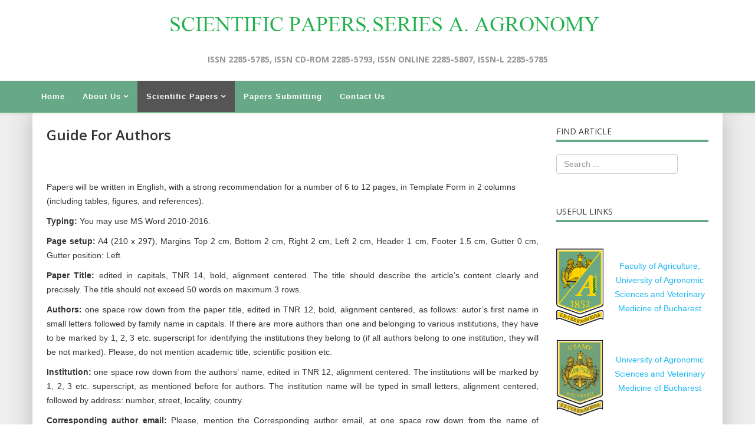

--- FILE ---
content_type: text/html; charset=utf-8
request_url: https://agronomyjournal.usamv.ro/index.php/scientific-papers/guide
body_size: 11061
content:
<!DOCTYPE html>
<html xmlns="http://www.w3.org/1999/xhtml" xml:lang="en-gb" lang="en-gb" dir="ltr">
    <head>
        <meta http-equiv="X-UA-Compatible" content="IE=edge">
        <meta name="viewport" content="width=device-width, initial-scale=1">
                <!-- head -->
        <base href="https://agronomyjournal.usamv.ro/index.php/scientific-papers/guide" />
	<meta http-equiv="content-type" content="text/html; charset=utf-8" />
	<meta name="author" content="Super User" />
	<meta name="generator" content="Joomla! - Open Source Content Management" />
	<title>Guide for Authors</title>
	<link href="/images/headers/favicon.ico" rel="shortcut icon" type="image/vnd.microsoft.icon" />
	<link href="https://agronomyjournal.usamv.ro/index.php/component/search/?Itemid=109&amp;format=opensearch" rel="search" title="Search Scientific Papers Series A. Agronomy" type="application/opensearchdescription+xml" />
	<link href="/plugins/system/rokbox/assets/styles/rokbox.css" rel="stylesheet" type="text/css" />
	<link href="/templates/shaper_helix3/Custom/custom.css?t=323323" rel="stylesheet" type="text/css" />
	<link href="//fonts.googleapis.com/css?family=Open+Sans:300,300italic,regular,italic,600,600italic,700,700italic,800,800italic&amp;subset=latin" rel="stylesheet" type="text/css" />
	<link href="/templates/shaper_helix3/css/bootstrap.min.css" rel="stylesheet" type="text/css" />
	<link href="/templates/shaper_helix3/css/font-awesome.min.css" rel="stylesheet" type="text/css" />
	<link href="/templates/shaper_helix3/css/legacy.css" rel="stylesheet" type="text/css" />
	<link href="/templates/shaper_helix3/css/template.css" rel="stylesheet" type="text/css" />
	<link href="/templates/shaper_helix3/css/presets/preset1.css" rel="stylesheet" type="text/css" class="preset" />
	<link href="/templates/shaper_helix3/css/frontend-edit.css" rel="stylesheet" type="text/css" />
	<style type="text/css">
body{font-family:Open Sans, sans-serif; font-weight:300; }h1{font-family:Open Sans, sans-serif; font-weight:800; }h2{font-family:Open Sans, sans-serif; font-weight:600; }h3{font-family:Open Sans, sans-serif; font-weight:normal; }h4{font-family:Open Sans, sans-serif; font-weight:normal; }h5{font-family:Open Sans, sans-serif; font-weight:600; }h6{font-family:Open Sans, sans-serif; font-weight:600; }
	</style>
	<script type="application/json" class="joomla-script-options new">{"csrf.token":"5276944857feb99be53cff9fac53911e","system.paths":{"root":"","base":""}}</script>
	<script src="/media/jui/js/jquery.min.js?26ce1e01122036864786e5f5fc4b8d34" type="text/javascript"></script>
	<script src="/media/jui/js/jquery-noconflict.js?26ce1e01122036864786e5f5fc4b8d34" type="text/javascript"></script>
	<script src="/media/jui/js/jquery-migrate.min.js?26ce1e01122036864786e5f5fc4b8d34" type="text/javascript"></script>
	<script src="/media/system/js/caption.js?26ce1e01122036864786e5f5fc4b8d34" type="text/javascript"></script>
	<script src="/media/system/js/mootools-core.js?26ce1e01122036864786e5f5fc4b8d34" type="text/javascript"></script>
	<script src="/media/system/js/core.js?26ce1e01122036864786e5f5fc4b8d34" type="text/javascript"></script>
	<script src="/media/system/js/mootools-more.js?26ce1e01122036864786e5f5fc4b8d34" type="text/javascript"></script>
	<script src="/plugins/system/rokbox/assets/js/rokbox.js" type="text/javascript"></script>
	<script src="/templates/shaper_helix3/Custom/custom.js?t=3232133232" type="text/javascript"></script>
	<script src="/templates/shaper_helix3/js/bootstrap.min.js" type="text/javascript"></script>
	<script src="/templates/shaper_helix3/js/jquery.sticky.js" type="text/javascript"></script>
	<script src="/templates/shaper_helix3/js/main.js" type="text/javascript"></script>
	<script src="/templates/shaper_helix3/js/frontend-edit.js" type="text/javascript"></script>
	<script type="text/javascript">
jQuery(window).on('load',  function() {
				new JCaption('img.caption');
			});if (typeof RokBoxSettings == 'undefined') RokBoxSettings = {pc: '100'};
var sp_preloader = '0';

var sp_gotop = '0';

var sp_offanimation = 'default';

	</script>
	<meta property="og:url" content="https://agronomyjournal.usamv.ro/index.php/scientific-papers/guide" />
	<meta property="og:type" content="article" />
	<meta property="og:title" content="Guide For Authors" />
	<meta property="og:description" content="Papers will be written in English, with a strong recommendation for a number of 6 to 12 pages, in Template Form in 2 columns (including tables, figures, an..." />

            </head>

    <body class="site com-content view-article no-layout no-task itemid-109 en-gb ltr  sticky-header layout-fluid off-canvas-menu-init">

        <div class="body-wrapper">
            <div class="body-innerwrapper">
                <section id="sp-page-title"><div class="row"><div id="sp-title" class="col-sm-12 col-md-12"><div class="sp-column "><div class="sp-module "><div class="sp-module-content">

<div class="custom"  >
	<div class="bannerTop"><img style="display: block; margin-left: auto; margin-right: auto;" src="/images/headers/logoAgronomyJournal.png" alt="" /></div>
<div class="slogan" style="text-align: center;">ISSN 2285-5785, ISSN CD-ROM 2285-5793, ISSN ONLINE 2285-5807, ISSN-L 2285-5785</div>
<div> </div></div>
</div></div></div></div></div></section><header id="sp-header"><div class="container"><div class="row"><div id="sp-menu" class="col-xs-8 col-sm-12 col-md-12"><div class="sp-column ">			<div class='sp-megamenu-wrapper'>
				<a id="offcanvas-toggler" class="visible-sm visible-xs" aria-label="Helix Megamenu Options" href="#"><i class="fa fa-bars" aria-hidden="true" title="Helix Megamenu Options"></i></a>
				<ul class="sp-megamenu-parent menu-fade hidden-sm hidden-xs"><li class="sp-menu-item"><a  href="/index.php"  >Home</a></li><li class="sp-menu-item sp-has-child"><a  href="/index.php/aboutus"  >About Us</a><div class="sp-dropdown sp-dropdown-main sp-menu-right" style="width: 240px;"><div class="sp-dropdown-inner"><ul class="sp-dropdown-items"><li class="sp-menu-item"><a  href="/index.php/aboutus/board-4"  >Scientific Board</a></li><li class="sp-menu-item"><a  href="/index.php/aboutus/board"  >Editorial Board</a></li><li class="sp-menu-item"><a  href="/index.php/aboutus/brief-history"  >Brief History</a></li><li class="sp-menu-item"><a  href="/index.php/aboutus/open-access-policy"  >Open Access Policy</a></li><li class="sp-menu-item"><a  href="/index.php/aboutus/publication-ethics-statement"  >Publication Ethics Statement</a></li><li class="sp-menu-item"><a  href="/index.php/aboutus/copyright-policy"  >Copyright Policy</a></li></ul></div></div></li><li class="sp-menu-item sp-has-child active"><a  href="/index.php/scientific-papers"  >Scientific Papers</a><div class="sp-dropdown sp-dropdown-main sp-menu-right" style="width: 240px;"><div class="sp-dropdown-inner"><ul class="sp-dropdown-items"><li class="sp-menu-item"><a  href="/index.php/scientific-papers/current"  >Current Issue</a></li><li class="sp-menu-item"><a  href="/index.php/scientific-papers/past-issues"  >Past Issues</a></li><li class="sp-menu-item current-item active"><a  href="/index.php/scientific-papers/guide"  >Guide for Authors</a></li><li class="sp-menu-item"><a  href="/index.php/scientific-papers/peer-reviewing-process"  >Peer Reviewing Procedure</a></li><li class="sp-menu-item"><a  href="/index.php/scientific-papers/indexing"  >Indexing</a></li></ul></div></div></li><li class="sp-menu-item"><a  href="/index.php/submit-paper"  >Papers Submitting</a></li><li class="sp-menu-item"><a  href="/index.php/contact-us"  >Contact Us</a></li></ul>			</div>
		</div></div></div></div></header><section id="sp-main-body"><div class="container"><div class="row"><div id="sp-component" class="col-sm-9 col-md-9"><div class="sp-column "><div id="system-message-container">
	</div>
<article class="item item-page" itemscope itemtype="http://schema.org/Article">
	<meta itemprop="inLanguage" content="en-GB" />
	
	

	<div class="entry-header">
		
		
					<h2 itemprop="name">
									Guide For Authors							</h2>
												</div>

					
	
	
				
	
			<div itemprop="articleBody">
		<p class="MsoNormal" style="text-align: justify;"><span style="font-family: Helvetica, sans-serif; line-height: 1.3em;"> </span></p>
<p>Papers will be written in English, with a strong recommendation for a number of 6 to 12 pages, in Template Form in 2 columns (including tables, figures, and references).</p>
<p class="MsoNormal" style="text-align: justify;"><span style="font-family: Helvetica, sans-serif;"><strong>Typing:</strong> </span><span style="line-height: 1.3em;">You may use MS Word 2010-2016.</span></p>
<p class="MsoNormal" style="text-align: justify;"><span style="font-family: Helvetica, sans-serif; line-height: 1.3em;"><strong>Page setup:</strong> A4 (210 x 297), Margins Top 2 cm, Bottom 2 cm, Right 2 cm, Left 2 cm, Header 1 cm, Footer 1.5 cm, Gutter 0 cm, Gutter position: Left. </span></p>
<p class="MsoNormal" style="text-align: justify;"><span style="font-family: Helvetica, sans-serif;"><strong>Paper Title:</strong> </span><span style="line-height: 1.3em;">edited in capitals, TNR 14, bold, alignment centered. The title should describe the </span><span style="line-height: 1.3em;">article’s content clearly and precisely. The title should not exceed 50 words on maximum 3 rows.</span></p>
<p class="MsoNormal" style="text-align: justify;"><span style="font-family: Helvetica, sans-serif;"><strong>Authors:</strong> one space row down from the paper title, edited in TNR 12, bold, alignment centered, as follows: autor<span>’</span>s first name in small letters followed by family name in capitals. If there are more authors than one and belonging to various institutions, they have to be marked by 1, 2, 3 etc. superscript for identifying the institutions they belong to (if all authors belong to one institution, they will be not marked). Please, do not mention academic title, scientific position etc. </span></p>
<p class="MsoNormal" style="text-align: justify;"><span style="font-family: Helvetica, sans-serif;"><strong>Institution:</strong> one space row down from the authors’ name, edited in TNR 12, alignment centered. The institutions will be marked by 1, 2, 3 etc. superscript, as mentioned before for authors. The institution name will be typed in small letters, alignment centered, followed by address: number, street, locality, country. </span></p>
<p class="MsoNormal" style="text-align: justify;"><span style="font-family: Helvetica, sans-serif;"><strong>Corresponding author email:</strong> Please, mention the Corresponding author email, at one space row down from the name of institutions, edited in TNR 12, small letters, alignment centered and then two points, followed by the email address of the contact person, which will be edited in small letters and regular style (not in bold, not in italic and without hyperlinks). </span></p>
<p class="MsoNormal" style="text-align: justify;"><span style="font-family: Helvetica, sans-serif;"><strong>Abstract:</strong> one space row down from the name of corresponding author, edited in TNR 10, as follows: Abstract, in bold and italic characters, alignment left. </span></p>
<p class="MsoNormal" style="text-align: justify;"><span style="font-family: Helvetica, sans-serif;">The text will be typed at one space row down from the name <em><strong>Abstract</strong></em>, edited in TNR 10, in italic characters, alignment justified, no indentation (the row starts right from the left margin) and minimum 100 and maximum 180 words (10 rows). </span></p>
<p class="MsoNormal" style="text-align: justify;"><span style="font-family: Helvetica, sans-serif;">Abstract will concisely summarize the content of the paper and will clearly tell the reader what information (s)he can expect to find in the paper. It will provide a brief introduction to the problem, a statement regarding the methodology and a brief summary of results. It is advisable not to include references to figures or tables, or citation of the reference in the abstract. Generally, the abstract will end with a comment on the significance of the results or a brief conclusion. </span></p>
<p class="MsoNormal" style="text-align: justify;"><span style="font-family: Helvetica, sans-serif;"><strong>Key words:</strong> one space row down from the abstract text, edited in TNR 10, as follows: <em><strong>Key words:</strong> </em>edited in bold and italic characters, next two points and then maximum 5 representative words in alphabetical order in italics, no bold, alignment left, and dot at the end. Please pay attention that the key words ensure the article is correctly identified in abstracting and indexing services. </span></p>
<p class="MsoNormal" style="text-align: justify;"><span style="font-family: Helvetica, sans-serif;"> </span></p>
<p class="MsoNormal" style="text-align: justify;"><span style="font-family: Helvetica, sans-serif;"><strong>Subchapters</strong>: </span></p>
<p class="MsoNormal" style="text-align: justify;"><span style="font-family: Helvetica, sans-serif;">INTRODUCTION, MATERIALS AND METHODS, RESULTS AND DISCUSSIONS, CONCLUSIONS, ACKNOWLEDGEMENTS AND REFERENCES will be edited in TNR 12, bold, alignment left, at one space row down from the text. </span></p>
<p class="MsoNormal" style="text-align: justify;"><span style="font-family: Helvetica, sans-serif;"> </span></p>
<p class="MsoNormal" style="text-align: justify;"><strong><span style="font-family: Helvetica, sans-serif;">INTRODUCTION </span></strong></p>
<p>The introduction should synthetically present the problem being investigated, the background that explains the problem, the reasons for conducting the research, and the importance of the <span style="line-height: 1.3em;">research work in the scientific world. The authors will refer to the main information and results </span><span style="line-height: 1.3em;">flow existing in the field and they could state how their work differs from the published work. </span></p>
<p>The text will be edited at one space row down from INTRODUCTION with TNR 12, no indentation (the row starts right from the left margin), alignment justified.</p>
<p class="MsoNormal" style="text-align: justify;"><span style="font-family: Helvetica, sans-serif;"><strong>MATERIALS AND METHODS*</strong><br /></span></p>
<p class="MsoNormal" style="text-align: justify;"><span style="font-family: Helvetica, sans-serif;">In this paragraph, the authors will refer to: biological or other type of materials used within the experiments; equipments and techniques used; organization of the experimental plots; databases used; research period and its location, area or region; biological, mathematical, statistical or other methods used; standard procedures; measurements and observations etc. The purpose of this section is to provide the readers enough details so they can replicate your research. All these aspects will be synthetically and clearly described. </span></p>
<p class="MsoNormal" style="text-align: justify;"><span style="font-family: Helvetica, sans-serif;">The text will be edited at one space row down from MATERIALS AND METHODS with TNR 12, no indentation (the row starts right from the left margin), alignment justified. </span></p>
<p class="MsoNormal" style="text-align: justify;"> </p>
<p class="MsoNormal" style="text-align: justify;"><strong><span style="font-family: Helvetica, sans-serif;">RESULTS AND DISCUSSIONS* </span></strong></p>
<p class="MsoNormal" style="text-align: justify;"><span style="font-family: Helvetica, sans-serif;">In this paragraph, the authors will present the main obtained results in a logical manner, and comment and interpret them correctly from a scientific point of view. The data are analyzed and presented in the form of figures (graphics, photos, maps etc), tables, and/or descriptions of observations. It is advisable to clearly identify any significant trends, to present the relationship between the results and the original hypothesis, to compare your results with those of previous studies, and to suggest practical applications of the obtained results. Also, give possible explanations for unexpected results and observations. </span></p>
<p class="MsoNormal" style="text-align: justify;"><span style="font-family: Helvetica, sans-serif;">The text will be edited at one space row down from RESULTS AND DISCUSSIONS with TNR 12, no indentation (the row starts right from the left margin), alignment justified. </span></p>
<p class="MsoNormal" style="text-align: justify;"><span style="font-family: Helvetica, sans-serif;"><span>* </span><span> </span><em>In the case of Review type articles, the MATERIALS AND METHODS and RESULTS AND DISCUSSION subchapters will be changed into subchapters specific to the study, with an original presentation of the issues addressed.</em></span></p>
<p class="MsoNormal" style="text-align: justify;"> </p>
<p class="MsoNormal" style="text-align: justify;"><strong><span style="font-family: Helvetica, sans-serif;">CONCLUSIONS </span></strong></p>
<p class="MsoNormal" style="text-align: justify;"><span style="font-family: Helvetica, sans-serif;">This paragraph will briefly present the main ideas and results of the research. Conclusions will be concise and clear, no hypothesis and probability. Each conclusion will start on a new row. </span></p>
<p class="MsoNormal" style="text-align: justify;"><span style="font-family: Helvetica, sans-serif;">The text will be edited at one space row down from CONCLUSIONS, with TNR 12, not numbered or bullet lists, no indentation (the row starts right from the left margin), alignment justified. </span></p>
<p class="MsoNormal" style="text-align: justify;"><strong><span style="font-family: Helvetica, sans-serif;">ACKNOWLEDGEMENTS </span></strong></p>
<p class="MsoNormal" style="text-align: justify;"><span style="font-family: Helvetica, sans-serif;">This paragraph is optional (if it is not necessary, this paragraph could be omitted) and is dedicated to thank you messages addressed to authorities, institutions or persons which have supported or provided the data collection and processing, organization of experiments, financial support etc. </span></p>
<p class="MsoNormal" style="text-align: justify;"><span style="font-family: Helvetica, sans-serif;">The text will be edited at one space row down from ACKNOWLEDGEMENTS, in TNR 12, no indentation (the row starts right from the left margin), alignment justified. </span></p>
<p class="MsoNormal" style="text-align: justify;"><strong><span style="font-family: Helvetica, sans-serif;">REFERENCES </span></strong></p>
<p class="MsoNormal" style="text-align: justify;"><span style="font-family: Helvetica, sans-serif;">In this paragraph, the studied bibliography and cited in the text will be mentioned. It is advisable to cite the most recent papers that are relevant to your work. </span></p>
<p class="MsoNormal" style="text-align: justify;"><span style="font-family: Helvetica, sans-serif;">References will be edited at one space row down from REFERENCES, in TNR 12, no indentation hanging 0.5 cm, alignment justified. The references must be written in alphabetical order by authors’ names in APA style (<a href="https://courses.lumenlearning.com/boundless-writing/chapter/apa-citations-and-references/" target="_blank">https://courses.lumenlearning.com/boundless-writing/chapter/apa-citations-and-references</a> or use the Google Scholar at <a href="https://scholar.google.ro/" target="_blank">https://scholar.google.com</a> to generate APA citation style for a specific article).</span></p>
<p class="MsoNormal" style="text-align: justify;"><span style="font-family: Helvetica, sans-serif;"> </span></p>
<p class="MsoNormal" style="text-align: justify;"><strong><span style="font-family: Helvetica, sans-serif;">Model: </span></strong></p>
<p class="MsoNormal" style="text-align: justify;"><strong><span style="font-family: Helvetica, sans-serif;">- For book: </span></strong></p>
<p class="MsoNormal" style="text-align: justify;"><span style="font-family: Helvetica, sans-serif;">Neagu V., Șandru A., (2004). The work processes shaping and efficient usage management of the agricultural aggregates. Bucharest, RO: All Beck Publishing House. </span></p>
<p class="MsoNormal" style="text-align: justify;"><span style="font-family: Helvetica, sans-serif;"> </span></p>
<p class="MsoNormal" style="text-align: justify;"><strong><span style="font-family: Helvetica, sans-serif;">- For article in a Book: </span></strong></p>
<p class="MsoNormal" style="text-align: justify;">Stanz, R. F. (1983). Practical methods for the apprehension and sustained containment of supernatural entities. In G. L. Yeager (Ed.), Paranormal and occult studies: Case studies in application (pp. 42–64). London, England: OtherWorld Books.</p>
<p class="MsoNormal" style="text-align: justify;"><span style="font-family: Helvetica, sans-serif;"> </span></p>
<p class="MsoNormal" style="text-align: justify;"><strong><span style="font-family: Helvetica, sans-serif;">- For article in a Journal: </span></strong></p>
<p class="MsoNormal" style="text-align: justify;">Rottweiler, F. T., &amp; Beauchemin, J. L. (1987). Detroit and Sarnia: Two foes on the brink of destruction. Canadian/American Studies Journal, 54. 66–146. </p>
<p class="MsoNormal" style="text-align: justify;"><span style="font-family: Helvetica, sans-serif;"> </span></p>
<p class="MsoNormal" style="text-align: justify;"><span style="font-family: Helvetica, sans-serif;"><strong>Tables</strong> (if necessary) will be included within the text and edited as follows: </span></p>
<p class="MsoNormal" style="text-align: justify;"><span style="font-family: Helvetica, sans-serif;">- Each table has to have a number and a title (for example, Table 1. Title), placed above the table itself, edited in TNR 10, alignment centered and 6 pt spacing paragraph after. </span></p>
<p class="MsoNormal" style="text-align: justify;"><span style="font-family: Helvetica, sans-serif;">- The text within tables will be edited with TNR 10 or a smaller font size, depending on situation, so that the figures remain aligned in one row. </span></p>
<p class="MsoNormal" style="text-align: justify;"><span style="font-family: Helvetica, sans-serif;">- If the table is going on the second page, then make sure there are inserted the table column headings. </span></p>
<p class="MsoNormal" style="text-align: justify;"><span style="font-family: Helvetica, sans-serif;">- The table will be automatically Autofit to window. </span></p>
<p class="MsoNormal" style="text-align: justify;"> - It is mandatory that tables are inserted in editable format (not as pictures).</p>
<p class="MsoNormal" style="text-align: justify;"> - All texts and indications included in the tables must be written in English.</p>
<p>- For all numbers in the article, you should use “.” for decimal separator and “,” for 1000 separator (e.g. 1,546.04).</p>
<p class="MsoNormal" style="text-align: justify;"><span style="font-family: Helvetica, sans-serif;">- After the table please leave one empty row. </span></p>
<p class="MsoNormal" style="text-align: justify;"><span style="font-family: Helvetica, sans-serif;"> </span></p>
<p><strong>Figures</strong> include graphics, photos, maps etc., and will be included within the text and edited as follows: </p>
<p>- Each type of the ones mentioned above has to have a number and a title (for example, Figure 1. Title), placed below the figure itself, edited in TNR 10, alignment centered and 6 pt spacing paragraph before. Figures<span>’</span> titles must be written in text, not included in the graphics.</p>
<p>- All texts and indications included in the graphics (e.g. Legend) must be written in English.</p>
<p>- Figures must have the proper resolution, contrast and sharpness in order to be readable in the printed version (for a better visibility of information, please consider that the printed version is in grayscale format).</p>
<p>- After the figure please leave one empty row.</p>
<p class="MsoNormal" style="text-align: justify;"><span style="font-family: Helvetica, sans-serif;"> </span></p>
<p class="MsoNormal" style="text-align: justify;"><strong><span style="font-family: Helvetica, sans-serif;">Abbreviations: </span></strong></p>
<p class="MsoNormal" style="text-align: justify;"><span style="font-family: Helvetica, sans-serif;">- Use standard abbreviations (h, min, g, mg, ml etc.) instead of writing complete words. </span></p>
<p class="MsoNormal" style="text-align: justify;"><span style="font-family: Helvetica, sans-serif;">- With two exceptions (the degree symbol and percent symbol), a space should be left between numbers and the accompanying unit. </span></p>
<p class="MsoNormal" style="text-align: justify;"><span style="font-family: Helvetica, sans-serif;">- Scientific names should be included for all species in italic font, except for the abbreviations “var.”, “ssp.”, “f.”, which indicate rank (e.g., <em>Brassica napus</em> L. ssp. <em>oleifera</em> (DC.) Metzg). </span></p>
<p class="MsoNormal" style="text-align: justify;"><span style="font-family: Helvetica, sans-serif;"><span>- For all numbers in the article, you should use “.” for decimal separator and “,” for 1000 separator (e.g. 1,546.04).</span><span> </span></span></p>
<p class="MsoNormal" style="text-align: justify;"><span style="font-family: Helvetica, sans-serif;"><span><span>- For page numbers intervals, you must use en-dash (–), not a hyphen (-) or em-dash (—).</span></span></span></p>
<p class="MsoNormal" style="text-align: justify;"><span style="font-family: Helvetica, sans-serif;"> </span></p>
<p class="MsoNormal" style="text-align: justify;"><strong><span style="font-family: Helvetica, sans-serif;">Citations in text: </span></strong></p>
<p class="MsoNormal" style="text-align: justify;"><span style="font-family: Helvetica, sans-serif;">- All tables and figures must be cited within the text: </span></p>
<ul>
<li><span style="font-family: Helvetica, sans-serif; line-height: 1.3em;">Tables are referred to in the text as following: (Table 1); </span></li>
<li><span style="font-family: Helvetica, sans-serif; text-align: justify; line-height: 1.3em;">Figures are referred to in the text as following: (Figure 1); </span></li>
</ul>
<p class="MsoNormal" style="text-align: justify;"><span style="font-family: Helvetica, sans-serif;">- All tables and figures must be inserted after their citation in the document. </span></p>
<p class="MsoNormal" style="text-align: justify;"><span style="font-family: Helvetica, sans-serif;">- All the authors you are referring to their work in your paper must be presented in References section and cited within text as following: </span></p>
<ul>
<li><span style="font-family: Helvetica, sans-serif; line-height: 1.3em;">The citation in text should be in brackets and contain only the author's last name and the year, as for example (Jones, 2005). </span></li>
<li><span style="font-family: Helvetica, sans-serif; text-align: justify; line-height: 1.3em;">In the case of two authors, you may use both author's last name and the year, as for example (Jones &amp; Smith, 2005). </span></li>
<li><span style="font-family: Helvetica, sans-serif; text-align: justify; line-height: 1.3em;">In the case of more than two authors, you may use et al. (from "et al.," Latin for "and others"), as for example (Jones et al., 2006). </span></li>
<li><span style="font-family: Helvetica, sans-serif; text-align: justify; line-height: 1.3em;">In the case of more than one author has reached the same conclusion or worked on the same problem independently, you may list them together in the same brackets, ordering their names in ascending by year and separated by semicolons, as for example (Jones, 2005; Smith, 2009). </span></li>
<li><span style="font-family: Helvetica, sans-serif; text-align: justify; line-height: 1.3em;">Notice that the parenthesis is placed at the end of the sentence containing the reference and that punctuation follows the citation. </span></li>
<li><span style="font-family: Helvetica, sans-serif; text-align: justify; line-height: 1.3em;">If the author's name is used in the text, then put just the year in brackets, as for example Jones (2005) or Jones et al. (2006). </span></li>
<li><span style="font-family: Helvetica, sans-serif; text-align: justify; line-height: 1.3em;">In the case you wish to emphasize the year of the cited study, you can omit the brackets: for example, “Since 2005, when Jones observed the inhibitory effect of...”. </span></li>
<li><span style="font-family: Helvetica, sans-serif; text-align: justify; line-height: 1.3em;">In the case of multiple publications by the same author, in different years you can use for example (Jones, 2006; 2007) and in the same year you can use for example (Jones, 2006a; 2006b).</span></li>
<li><span style="font-family: Helvetica, sans-serif; text-align: justify; line-height: 1.3em;">In the case of an article from an Internet-Only Journal, you can use for example: Blofeld, H. V. (1994, March 1). Expressing oneself through Persian cats and modern architecture. Felines &amp; Felons, 4, Article 0046g. Retrieved October 3, 1999, from http://journals.f+f.org/spectre/vblofeld-0046g.html.</span></li>
<li><span style="font-family: Helvetica, sans-serif; text-align: justify; line-height: 1.3em;">In the case of a page on a Website, you can use for example: Pavlenko, A. (2015, October 7). Bilingual minds, bilingual bodies. Psychology Today. Retrieved from https://www.psychologytoday.com/blog/life-bilingual/201510/bilingual-minds-bilingual-bodies.</span></li>
<li><span style="font-family: Helvetica, sans-serif; text-align: justify; line-height: 1.3em;">In the case of a page on a website with no author or date identified, you can use for example: Bilingual minds, bilingual bodies. (n.d.). Psychology Today. Retrieved from https://www.psychologytoday.com/blog/life-bilingual/201510/bilingual-minds-bilingual-bodies</span></li>
<li><span style="font-family: Helvetica, sans-serif; text-align: justify; line-height: 1.3em;">Please notice that the papers whose authors do not cite all the references in the text will be not published. </span></li>
</ul>
<p class="MsoNormal" style="text-align: justify;"><span style="font-family: Helvetica, sans-serif;"> </span></p>
<p class="MsoNormal" style="text-align: justify;"><span style="font-family: Helvetica, sans-serif;"><strong>Bullets</strong> (if necessary): </span></p>
<p class="MsoNormal" style="text-align: justify;"><span style="font-family: Helvetica, sans-serif;">- This is the first bullet level; indentation: left 0.5 cm, hanging 0.5 cm. </span></p>
<ul>
<li><span style="font-family: Helvetica, sans-serif; line-height: 1.3em;">This is a sub-bullet level; indentation: left 1 cm, hanging 0.5 cm. </span></li>
</ul>
<p class="MsoNormal" style="text-align: justify;"><span style="font-family: Helvetica, sans-serif;"> </span></p>
<p class="MsoNormal" style="text-align: justify;"><span style="font-family: Helvetica, sans-serif;"><strong>GENERAL POINTS</strong> </span></p>
<p>The whole responsibility for the accuracy of the calculations, experimental data and scientific interpretations, as well as for the accuracy of the English text belongs entirely to the author(s). <br />- Submission of the paper implies that it is an original article and is not under consideration for publication elsewhere. <br />- If you use someone else’s words, ideas or results, you should always acknowledge this and refer to the original source. <br />- Avoid literally copying text, unless if you want to emphasize its original meaning; when you are using original text, always use quotation marks. <br />- Your paper will be peer reviewed, and the papers which do not comply with the Instructions may not be published. <br />- It is accepted to be published a maximum of 2 (two) articles as unique or the first article author.</p>
<p class="MsoNormal" style="text-align: justify;"><span style="font-family: Helvetica, sans-serif;"> </span></p>
<p class="MsoNormal" style="text-align: justify;"><strong><span style="font-family: Helvetica, sans-serif;">FINAL PAPER CHECKLIST </span></strong></p>
<p class="MsoNormal" style="text-align: justify;"><span style="font-family: Helvetica, sans-serif;">After the completion of your paper, it should respect the Template Model: </span></p>
<p class="MsoNormal" style="text-align: justify;"><span style="font-family: Helvetica, sans-serif;">- The first part of the paper contains: paper title, authors, institutions, corresponding author, abstract and keywords to be edited on the whole page width. </span></p>
<p class="MsoNormal" style="text-align: justify;"><span style="font-family: Helvetica, sans-serif;">- Introduction, Materials and Methods, Results and Discussions, Conclusions, Acknowledgements and References, tables and figures, to be edited in two columns. If there are tables or figures exceeding the width of one column, a single-column section in the document should be used (separate this new section from the rest of the document using two Continuous Section Breaks from Page Layout - Page Setup (Office 2010-2016), position the cursor in this section and set the number of columns of this section to One from Page Layout - Page Setup (Office 2010-2016) ). </span></p>
<p class="MsoNormal" style="text-align: justify;"><span style="font-family: Helvetica, sans-serif;">- Respecting the Template form layout, a paper is expected to have maximum 12 pages and will have an even number of pages (6 to 12 pages). </span></p>
<p class="MsoNormal" style="text-align: justify;"><span style="font-family: Helvetica, sans-serif;">- Ensure that the page breaks do not come between any heading and the next level of sub-heading or first line of body text after the heading (be sure Paragraph -&gt; Line and Page Breaks -&gt; Pagination <span>-&gt;</span> Keep with next option is checked). </span></p>
<p class="MsoNormal" style="text-align: justify;"><span style="font-family: Helvetica, sans-serif;">- All two-columns sections should have: Page Layout <span>-&gt;</span> Columns <span>-&gt;</span> More Columns... Equal Column width option checked, Width: 81,2 mm, Spacing: 7,5 mm. </span></p>
<p class="MsoNormal" style="text-align: justify;"><span style="font-family: Helvetica, sans-serif;">- On the last page of the document, the two section columns should be equal in height. </span></p>
<p class="MsoNormal" style="text-align: justify;"><span style="font-family: Helvetica, sans-serif;">- You may use as a guide the Template FullPaper model. </span></p>
<p class="MsoNormal" style="text-align: justify;"><span style="font-family: Helvetica, sans-serif;"> </span></p>
<p class="MsoNormal" style="text-align: justify;"><strong><span style="font-family: Helvetica, sans-serif;">SUBMITTING THE PAPER </span></strong></p>
<p class="MsoNormal" style="text-align: justify;"><span style="font-family: Helvetica, sans-serif;">Full Papers will be submitted on the Conference website platform <a href="http://agricultureforlife.usamv.ro" target="_blank">http://agricultureforlife.usamv.ro</a>. </span></p>
<p class="MsoNormal" style="text-align: justify;"><span style="font-family: Helvetica, sans-serif;">The paper will not be sent by email; it </span><span style="font-family: Helvetica, sans-serif;">is obligatory to upload it on the website.</span></p>
<p> </p>
<p> </p> 	</div>

	
	
				
	
	
			<div class="article-footer-wrap">
			<div class="article-footer-top">
									<div class="helix-social-share">
		<div class="helix-social-share-icon">
			<ul>
				
				<li>
					<div class="facebook" data-toggle="tooltip" data-placement="top" title="Share On Facebook">

						<a class="facebook" onClick="window.open('http://www.facebook.com/sharer.php?u=https://agronomyjournal.usamv.ro/index.php/scientific-papers/guide','Facebook','width=600,height=300,left='+(screen.availWidth/2-300)+',top='+(screen.availHeight/2-150)+''); return false;" href="http://www.facebook.com/sharer.php?u=https://agronomyjournal.usamv.ro/index.php/scientific-papers/guide">

							<i class="fa fa-facebook"></i>
						</a>

					</div>
				</li>
				<li>
					<div class="twitter"  data-toggle="tooltip" data-placement="top" title="Share On Twitter">
						
						<a class="twitter" onClick="window.open('http://twitter.com/share?url=https://agronomyjournal.usamv.ro/index.php/scientific-papers/guide&amp;text=Guide%20For%20Authors','Twitter share','width=600,height=300,left='+(screen.availWidth/2-300)+',top='+(screen.availHeight/2-150)+''); return false;" href="http://twitter.com/share?url=https://agronomyjournal.usamv.ro/index.php/scientific-papers/guide&amp;text=Guide%20For%20Authors">
							<i class="fa fa-twitter"></i>
						</a>

					</div>
				</li>
				<li>
					<div class="google-plus">
						<a class="gplus" data-toggle="tooltip" data-placement="top" title="Share On Google Plus" onClick="window.open('https://plus.google.com/share?url=https://agronomyjournal.usamv.ro/index.php/scientific-papers/guide','Google plus','width=585,height=666,left='+(screen.availWidth/2-292)+',top='+(screen.availHeight/2-333)+''); return false;" href="https://plus.google.com/share?url=https://agronomyjournal.usamv.ro/index.php/scientific-papers/guide" >
						<i class="fa fa-google-plus"></i></a>
					</div>
				</li>
				
				<li>
					<div class="linkedin">
						<a class="linkedin" data-toggle="tooltip" data-placement="top" title="Share On Linkedin" onClick="window.open('http://www.linkedin.com/shareArticle?mini=true&url=https://agronomyjournal.usamv.ro/index.php/scientific-papers/guide','Linkedin','width=585,height=666,left='+(screen.availWidth/2-292)+',top='+(screen.availHeight/2-333)+''); return false;" href="http://www.linkedin.com/shareArticle?mini=true&url=https://agronomyjournal.usamv.ro/index.php/scientific-papers/guide" >
							
						<i class="fa fa-linkedin-square"></i></a>
					</div>
				</li>
			</ul>
		</div>		
	</div> <!-- /.helix-social-share -->














			</div>
					</div>
	
</article>
</div></div><div id="sp-right" class="col-sm-3 col-md-3"><div class="sp-column class2"><div class="sp-module "><h3 class="sp-module-title">Find Article</h3><div class="sp-module-content"><div class="search">
	<form action="/index.php/scientific-papers/guide" method="post">
		<input name="searchword" id="mod-search-searchword" maxlength="200"  class="inputbox search-query" type="text" size="20" placeholder="Search ..." />		<input type="hidden" name="task" value="search" />
		<input type="hidden" name="option" value="com_search" />
		<input type="hidden" name="Itemid" value="109" />
	</form>
</div>
</div></div><div class="sp-module "><h3 class="sp-module-title">Useful Links</h3><div class="sp-module-content">

<div class="custom"  >
	<table style="margin-left: auto; text-align: center; margin-right: auto;">
<tbody>
<tr>
<td><br /><a href="http://www.agro-bucuresti.ro//" target="_blank" rel="noopener noreferrer"><img style="line-height: 1.3em;" src="/images/logo fac.jpg" width="80" border="0" /></a></td>
<td><a href="http://www.agro-bucuresti.ro//" target="_blank" rel="noopener noreferrer"><br />Faculty of Agriculture, University of Agronomic Sciences and Veterinary Medicine of Bucharest<br /></a></td>
</tr>
<tr>
<td style="width: 36%;">
<p><br /><a href="http://www.usamv.ro/" target="_blank" rel="noopener noreferrer"><img src="/images/logo usamv.png" width="80" border="0" /></a></p>
</td>
<td><a href="http://www.usamv.ro/" target="_blank" rel="noopener noreferrer">University of Agronomic Sciences and Veterinary Medicine of Bucharest</a></td>
</tr>
<tr>
<td><br /><a href="http://agricultureforlife.usamv.ro" target="_blank" rel="noopener noreferrer"><img style="line-height: 1.3em;" src="/images/logo A4L.png" width="80" border="0" /></a></td>
<td><a href="http://agricultureforlife.usamv.ro" target="_blank" rel="noopener noreferrer"><br /></a><a href="http://agricultureforlife.usamv.ro" target="_blank" rel="noopener noreferrer">Agriculture for Life International Conference</a></td>
</tr>
<tr>
<td><br /><a href="http://agricultureforlife.usamv.ro/index.php/en/publications" target="_blank" rel="noopener noreferrer"><img style="line-height: 1.3em;" src="/images/pub.gif" width="80" border="0" /></a></td>
<td>
<p> </p>
<p><a href="http://agricultureforlife.usamv.ro/index.php/en/publications" target="_blank" rel="noopener noreferrer">Other Publications of University of Agronomic Sciences and Veterinary Medicine of Bucharest</a></p>
</td>
</tr>
</tbody>
</table>
<p> </p>
<p style="text-align: center;"><a style="line-height: 1.3em;" href="/index.php/aboutus?id=74;catid=8">More links here</a></p></div>
</div></div></div></div></div></div></section><footer id="sp-footer"><div class="container"><div class="row"><div id="sp-footer1" class="col-sm-12 col-md-12"><div class="sp-column "><span class="sp-copyright"><p>The publisher is not responsible for the opinions published in the Volume. They represent the authors’ point of view.</p>
              
<p>© 2019 Scientific Papers. Series A. Agronomy. All Rights Reserved. To be cited: Scientific Papers. Series A. Agronomy.</p>

</p>Powered by <a target = "_blank" href = "http://www.intelidev.ro" >INTELIDEV</a></p></span></div></div></div></div></footer>            </div> <!-- /.body-innerwrapper -->
        </div> <!-- /.body-innerwrapper -->

        <!-- Off Canvas Menu -->
        <div class="offcanvas-menu">
            <a href="#" class="close-offcanvas" aria-label="Close"><i class="fa fa-remove" aria-hidden="true" title="HELIX_CLOSE_MENU"></i></a>
            <div class="offcanvas-inner">
                                  <div class="sp-module "><h3 class="sp-module-title">Agronomy Journal</h3><div class="sp-module-content"><ul class="nav menu">
<li class="item-101"><a href="/index.php" > Home</a></li><li class="item-102  deeper parent"><a href="/index.php/aboutus" > About Us</a><span class="offcanvas-menu-toggler collapsed" data-toggle="collapse" data-target="#collapse-menu-102"><i class="open-icon fa fa-angle-down"></i><i class="close-icon fa fa-angle-up"></i></span><ul class="collapse" id="collapse-menu-102"><li class="item-118"><a href="/index.php/aboutus/board-4" > Scientific Board</a></li><li class="item-104"><a href="/index.php/aboutus/board" > Editorial Board</a></li><li class="item-113"><a href="/index.php/aboutus/brief-history" > Brief History</a></li><li class="item-132"><a href="/index.php/aboutus/open-access-policy" > Open Access Policy</a></li><li class="item-133"><a href="/index.php/aboutus/publication-ethics-statement" > Publication Ethics Statement</a></li><li class="item-136"><a href="/index.php/aboutus/copyright-policy" > Copyright Policy</a></li></ul></li><li class="item-103  active deeper parent"><a href="/index.php/scientific-papers" > Scientific Papers</a><span class="offcanvas-menu-toggler collapsed" data-toggle="collapse" data-target="#collapse-menu-103"><i class="open-icon fa fa-angle-down"></i><i class="close-icon fa fa-angle-up"></i></span><ul class="collapse" id="collapse-menu-103"><li class="item-107"><a href="/index.php/scientific-papers/current" > Current Issue</a></li><li class="item-135"><a href="/index.php/scientific-papers/past-issues" > Past Issues</a></li><li class="item-109  current active"><a href="/index.php/scientific-papers/guide" > Guide for Authors</a></li><li class="item-108"><a href="/index.php/scientific-papers/peer-reviewing-process" > Peer Reviewing Procedure</a></li><li class="item-120"><a href="/index.php/scientific-papers/indexing" > Indexing</a></li></ul></li><li class="item-134"><a href="/index.php/submit-paper" > Papers Submitting</a></li><li class="item-114"><a href="/index.php/contact-us" > Contact Us</a></li></ul>
</div></div>
                            </div> <!-- /.offcanvas-inner -->
        </div> <!-- /.offcanvas-menu -->

        
        
        
        <!-- Preloader -->
        

        <!-- Go to top -->
        
    			 	<script type="text/javascript">
	                 
					  function addTag()
						{ if (typeof jQuery === 'function') { jQuery.noConflict();}
							var tag = $('ttnewtag').get('value');
					 		var url = 'https://agronomyjournal.usamv.ro/index.php?option=com_tortags&task=addtag&tmpl=component&format=raw&tag='+ tag +'&id=501&comp=com_content';
							var a = new Request.HTML({
							         url: url,
							         method: 'post',
							         update   : $('tt-value'),
							         onRequest: function(){
	        							$('tt-status').set('text', 'loading...');
	    							},
							         onComplete:  function(response) 
							            {
							            	var result = $('tt-value').get('text');
							            	var mess = '';
							            	
							            	if (result==-1)
							            	{
							            		mess ="<span class='tt_error'> Error: empty or wrong parameters </span>";
							            	}else
							            	if (result=='-2')
							            	{
							            		mess ="<span class='tt_notice'>Notice: This tag is already exist </span>";
							            	}else
							            	if (result=='-3')
							            	{
							            		mess ="<span class='tt_error'>Error: Insert DB error </span>";
							            	}
							            	else
							            	{
							            		mess ="<span class='tt_success'> Successfully added </span>";
							            		var button = '<div id="tagid_'+ result +'" class="tt_button"><div class="tt_end"><span class="tt-2gtr"><a class="tt-del-link" href="javascript:void(0);" onclick="javascript:delTag('+ result +');"><img src="https://agronomyjournal.usamv.ro/components/com_tortags/assets/images/delete.png"/></a><span style="font-weight: normal;">'+ tag +'</span></span></div></div>';
							            		$('tt-tags').set('html', $('tt-tags').get('html') + button);
							            	}
							            	
							            	$('tt-status').set('html', mess);
							            	$('ttnewtag').set('value','');
							            	$('ttnewtag').focus();
	
							            }
							        }); 
							a.send(); 
						}
						function delTag(id)
						{if (typeof jQuery === 'function') { jQuery.noConflict();}
					 		var url = 'https://agronomyjournal.usamv.ro/index.php?option=com_tortags&task=deltag&tmpl=component&format=raw&tag_id='+ id+'&id=501&comp=com_content';
							var d = new Request.HTML({
							         url: url,
							         method: 'post',
							         update   : $('tt-value'),
							         onRequest: function(){
	        							$('tt-status').set('text', 'loading...');
	    							},
							         onComplete:  function(response) 
							            {	
							            	var namefield = 'tagid_'+ id;
							            	$(namefield).destroy();
							            	var result = $('tt-value').get('text');
							            	var mess = '';
							            	
							            	if (result==-1)
							            	{
							            		mess ="<span class='tt_error'> Error: empty or wrong parameters </span>";
							            	}else
							            	{
							            		mess ="<span class='tt_success'> Successfully deleted </span>";
							            	}
							            	$('tt-status').set('html', mess);
							            }
							        }); 
							d.send(); 
						}
	 			</script>
			 	</body>
</html>

--- FILE ---
content_type: text/css
request_url: https://agronomyjournal.usamv.ro/templates/shaper_helix3/Custom/custom.css?t=323323
body_size: 1116
content:
p, span, a, ul > li,
select, textarea, input[type="text"], input[type="password"], input[type="datetime"], input[type="datetime-local"], input[type="date"], input[type="month"], input[type="time"], input[type="week"], input[type="number"], input[type="email"], input[type="url"], input[type="search"], input[type="tel"], input[type="color"], .uneditable-input
{
    font-family: 'Helvetica','sans-serif' !important;
}

div#sp-menu {
    padding-left: 0;
}

#sp-main-body {
    background: #eeeeee;
    padding: 0px !important;
    padding-bottom: 23px  !important;
}

#sp-footer {
    background: #67A987 !important;
    font-weight: bold;
}

.slogan {
    color: #959595;
    font-weight: bold;
    margin-top: -1%;
}

div.bannerTop {
    margin-top: 8px;
    margin-left: auto;
    margin-right: auto;
}

#sp-header {
    background: #67A987 !important;
    height: 55px !important;
    border-bottom: 2px solid #79B987;
}

.sp-megamenu-parent {
    float: left !important;
}

.sp-megamenu-parent >li >a, .sp-megamenu-parent >li >span {
    text-transform: none !important;
    font-size: 13px !important;    
    line-height: 53px !important;    
    color: white !important;
    font-weight: 600  !important;
}

.sp-megamenu-parent >li.active>a, .sp-megamenu-parent >li:hover>a {
    background: #555;
}

.sp-megamenu-parent .sp-dropdown li.sp-menu-item >a {
    font-size: 13px !important;
    font-weight: bold;
}

.sp-megamenu-parent .sp-dropdown li.sp-menu-item >a:hover,
.sp-megamenu-parent .sp-dropdown li.sp-menu-item.active>a
{
    background: #67A987 !important;
    font-size: 13px !important;
    font-weight: bold;
}

.sp-megamenu-parent .sp-dropdown .sp-dropdown-inner {
      background: #555 !important;
      padding: 4px !important;
}

.sp-megamenu-parent .sp-dropdown li.sp-menu-item >a, .sp-megamenu-parent .sp-dropdown li.sp-menu-item span {
    color: #fff  !important; 
}

.sp-megamenu-parent >li >a:hover, .sp-megamenu-parent >li >span {
    line-height: 53px !important;
    color: white !important;
}

div.container > div.row {
    background: #fff !important;
    padding: 9px  !important;
/*    border: 1px solid #bab9b9  !important;*/
    -moz-box-shadow: 0 0 38px #bab9b9;
    -webkit-box-shadow: 0 0 38px #bab9b9;
    box-shadow: 0 0 38px #bab9b9;
    padding-top: 17px !important;
}

footer#sp-footer > div.container > div.row,
header#sp-header > div.container > div.row
{
    background: none !important;
    padding: 0  !important;
    border: none  !important;
    
    -moz-box-shadow: none  !important;
    -webkit-box-shadow: none  !important;
    box-shadow: none  !important;
}

div#fancybox-title-outside {
    display: none !important;
}

hr {
/*    border-top: 4px solid #eee !important;*/
    border-top: 4px solid #67A987 !important;
}

p a,
h4 a,
.sp-module ul >li >a,
ul > li > a,
strong a,
dt.result-title a,
.tt_end a
{
    color: #1aa8fb !important;
    line-height: 26px !important;
    font-weight: 500 !important;
/*    border-top: 4px solid #eee !important;*/
}

p a:hover,
h4 a:hover,
.sp-module ul >li >a:hover,
ul > li > a:hover,
strong a:hover,
dt.result-title a:hover,
.tt_end a:hover
{
    color: #67A987 !important;
    line-height: 26px !important;
}

.sp-module .sp-module-title {
    line-height: 2 !important;
/*    border-bottom: 4px solid #eee !important;*/
    border-bottom: 4px solid #67A987 !important;
}

.customBorder {
    border-bottom: 2px solid #67A987 !important;
}

.article-footer-wrap {
    margin-top: 21%;
}

div#fancybox-content {
    height: 20% !important;
    width: 97% !important;
}

div.spu_content {
    width: 85% !important;
    padding: 4% !important;
}

div#fancybox-outer {
    width: 100% !important;
}

.sliderHomepage {
    margin-bottom: -6%;
    margin-top: -14%; 
}

.imgDreaptaSlider {
    margin-top: 4px;
}

dd.hits {
    display: none !important;
}

.pagination>.active>a, .pagination>.active>span {
    color: white !important;
}

.offcanvas-menu .offcanvas-inner .sp-module ul > li a {
    color: white !important;
}

.tt_button img {
    margin-top: 5px !important;
}

.tt_end a {
    margin-right: 2px;
}



.rokbox-wrapper .rokbox-outer .rokbox-row .rokbox-inner .rokbox-container {
     max-width: 311px !important;
     text-align: center !important;
     font-weight: 500 !important;
}



@media screen and (device-width: 320px) and (device-height: 568px) and (-webkit-device-pixel-ratio: 2) {
    a#offcanvas-toggler {
        margin-top: -6%;
        left: 51% !important;
        position: relative;
    }
    
    .sliderHomepage {
        margin-bottom: -6%;
        margin-top: -27%; 
    }
}


@media (min-width: 360px) and (max-width: 640px) { 
    a#offcanvas-toggler {
        margin-top: -6%;
        left: 51% !important;
        position: relative;
    }
    
    .sliderHomepage {
        margin-bottom: -6%;
        margin-top: -25%; 
    }
}

@media (min-width: 768px) and (max-width: 1024px) { 
    a#offcanvas-toggler {
        margin-top: -2%;
    }
    
    input#mod-search-searchword {
        width: 100%;
    }
    
    .sliderHomepage {
        margin-bottom: -6%;
        margin-top: -18%; 
    }
}

--- FILE ---
content_type: text/javascript
request_url: https://agronomyjournal.usamv.ro/templates/shaper_helix3/Custom/custom.js?t=3232133232
body_size: -51
content:
jQuery(document).ready(function($) {
    constructor($);
});



function constructor($) {

   if (window.location.href.indexOf("/index.php/scientific-papers/current?id=") > -1) {
     
        for(i=1; i<=10000; i++) {
           $("a#Citation" + i).removeAttr("href").css("cursor" , "pointer")
        }
        
   }
}
  